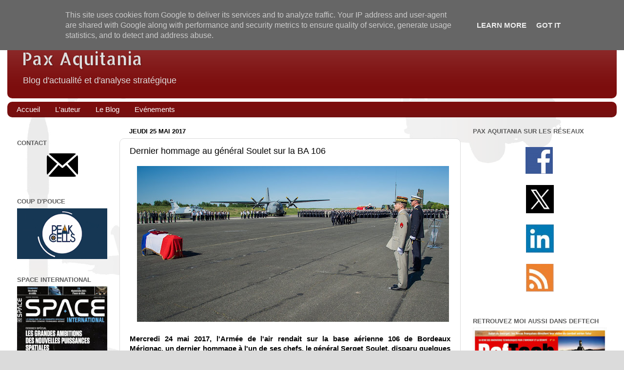

--- FILE ---
content_type: text/html; charset=UTF-8
request_url: http://www.paxaquitania.fr/2017/05/dernier-hommage-au-general-soulet-sur.html
body_size: 17938
content:
<!DOCTYPE html>
<html class='v2' dir='ltr' xmlns='http://www.w3.org/1999/xhtml' xmlns:b='http://www.google.com/2005/gml/b' xmlns:data='http://www.google.com/2005/gml/data' xmlns:expr='http://www.google.com/2005/gml/expr'>
<head>
<link href='https://www.blogger.com/static/v1/widgets/335934321-css_bundle_v2.css' rel='stylesheet' type='text/css'/>
<script type='text/javascript'>var thumbnail_mode = "no-float" ;
summary_noimg = 300;        /* Longueur des des résumés,article sans image */
summary_img = 250;           /* Longueur des des résumés, article avec image */
img_thumb_height = 128;       /* Hauteur de l&#8217;image dans le résumé */
img_thumb_width = 128;       /* Largeur de l&#8217;image en pixel */
</script>
<script src='http://blogspot.leblogger.com/js/LireLaSuite0.js' type='text/javascript'></script>
<meta content='width=1100' name='viewport'/>
<meta content='text/html; charset=UTF-8' http-equiv='Content-Type'/>
<meta content='blogger' name='generator'/>
<link href='http://www.paxaquitania.fr/favicon.ico' rel='icon' type='image/x-icon'/>
<link href='http://www.paxaquitania.fr/2017/05/dernier-hommage-au-general-soulet-sur.html' rel='canonical'/>
<link rel="alternate" type="application/atom+xml" title="Pax Aquitania - Atom" href="http://www.paxaquitania.fr/feeds/posts/default" />
<link rel="alternate" type="application/rss+xml" title="Pax Aquitania - RSS" href="http://www.paxaquitania.fr/feeds/posts/default?alt=rss" />
<link rel="service.post" type="application/atom+xml" title="Pax Aquitania - Atom" href="https://www.blogger.com/feeds/9035015724553421357/posts/default" />

<link rel="alternate" type="application/atom+xml" title="Pax Aquitania - Atom" href="http://www.paxaquitania.fr/feeds/2024522363786947509/comments/default" />
<!--Can't find substitution for tag [blog.ieCssRetrofitLinks]-->
<link href='https://blogger.googleusercontent.com/img/b/R29vZ2xl/AVvXsEjyp6RxwDYZr8zjU-j8KkfcEn882qcs9Pm4kUm-B-MT0gX9mWJRLp6zteRUkH1JC6cBdKMlzo2PioBOGiXTUGBhX6cIHGAfhf-pzbRB1qDjE79rwA9YWkyjKUUAHt0v5kgtb35PN4VD/s640/hommage-au-gca-soulet-4.jpg' rel='image_src'/>
<meta content='http://www.paxaquitania.fr/2017/05/dernier-hommage-au-general-soulet-sur.html' property='og:url'/>
<meta content='Dernier hommage au général Soulet sur la BA 106' property='og:title'/>
<meta content='     Mercredi 24 mai 2017, l&#39;Armée de l&#39;air rendait sur  la base aérienne 106 de Bordeaux Mérignac,  un dernier hommage à l&#39;un de ses chefs,...' property='og:description'/>
<meta content='https://blogger.googleusercontent.com/img/b/R29vZ2xl/AVvXsEjyp6RxwDYZr8zjU-j8KkfcEn882qcs9Pm4kUm-B-MT0gX9mWJRLp6zteRUkH1JC6cBdKMlzo2PioBOGiXTUGBhX6cIHGAfhf-pzbRB1qDjE79rwA9YWkyjKUUAHt0v5kgtb35PN4VD/w1200-h630-p-k-no-nu/hommage-au-gca-soulet-4.jpg' property='og:image'/>
<title>Pax Aquitania: Dernier hommage au général Soulet sur la BA 106</title>
<style type='text/css'>@font-face{font-family:'Allerta Stencil';font-style:normal;font-weight:400;font-display:swap;src:url(//fonts.gstatic.com/s/allertastencil/v24/HTx0L209KT-LmIE9N7OR6eiycOe1_Db29XP-vA.woff2)format('woff2');unicode-range:U+0000-00FF,U+0131,U+0152-0153,U+02BB-02BC,U+02C6,U+02DA,U+02DC,U+0304,U+0308,U+0329,U+2000-206F,U+20AC,U+2122,U+2191,U+2193,U+2212,U+2215,U+FEFF,U+FFFD;}</style>
<style id='page-skin-1' type='text/css'><!--
/*-----------------------------------------------
Blogger Template Style
Name:     Picture Window
Designer: Blogger
URL:      www.blogger.com
----------------------------------------------- */
/* Content
----------------------------------------------- */
body {
font: normal normal 15px Arial, Tahoma, Helvetica, FreeSans, sans-serif;
color: #000000;
background: #dbdbdb url(http://1.bp.blogspot.com/-iyLuWTHUPkw/WLNNFO8HFEI/AAAAAAAAGzg/icR0XgXymKg_XxBUoubsff7fXd5GjxWXQCK4B/s0/Fond_Blog_PaxAquitania_001.jpg) repeat fixed top left;
}
html body .region-inner {
min-width: 0;
max-width: 100%;
width: auto;
}
.content-outer {
font-size: 90%;
}
a:link {
text-decoration:none;
color: #7c0d0d;
}
a:visited {
text-decoration:none;
color: #000000;
}
a:hover {
text-decoration:underline;
color: #bc290f;
}
.content-outer {
background: transparent url(//www.blogblog.com/1kt/transparent/white80.png) repeat scroll top left;
-moz-border-radius: 15px;
-webkit-border-radius: 15px;
-goog-ms-border-radius: 15px;
border-radius: 15px;
-moz-box-shadow: 0 0 3px rgba(0, 0, 0, .15);
-webkit-box-shadow: 0 0 3px rgba(0, 0, 0, .15);
-goog-ms-box-shadow: 0 0 3px rgba(0, 0, 0, .15);
box-shadow: 0 0 3px rgba(0, 0, 0, .15);
margin: 30px auto;
}
.content-inner {
padding: 15px;
}
/* Header
----------------------------------------------- */
.header-outer {
background: #7c0d0d url(//www.blogblog.com/1kt/transparent/header_gradient_shade.png) repeat-x scroll top left;
_background-image: none;
color: #dedede;
-moz-border-radius: 10px;
-webkit-border-radius: 10px;
-goog-ms-border-radius: 10px;
border-radius: 10px;
}
.Header img, .Header #header-inner {
-moz-border-radius: 10px;
-webkit-border-radius: 10px;
-goog-ms-border-radius: 10px;
border-radius: 10px;
}
.header-inner .Header .titlewrapper,
.header-inner .Header .descriptionwrapper {
padding-left: 30px;
padding-right: 30px;
}
.Header h1 {
font: normal normal 36px Allerta Stencil;
text-shadow: 1px 1px 3px rgba(0, 0, 0, 0.3);
}
.Header h1 a {
color: #dedede;
}
.Header .description {
font-size: 130%;
}
/* Tabs
----------------------------------------------- */
.tabs-inner {
margin: .5em 0 0;
padding: 0;
}
.tabs-inner .section {
margin: 0;
}
.tabs-inner .widget ul {
padding: 0;
background: #7c0d0d url(//www.blogblog.com/1kt/transparent/tabs_gradient_shade.png) repeat scroll bottom;
-moz-border-radius: 10px;
-webkit-border-radius: 10px;
-goog-ms-border-radius: 10px;
border-radius: 10px;
}
.tabs-inner .widget li {
border: none;
}
.tabs-inner .widget li a {
display: inline-block;
padding: .5em 1em;
margin-right: 0;
color: #ffffff;
font: normal normal 15px Arial, Tahoma, Helvetica, FreeSans, sans-serif;
-moz-border-radius: 0 0 0 0;
-webkit-border-top-left-radius: 0;
-webkit-border-top-right-radius: 0;
-goog-ms-border-radius: 0 0 0 0;
border-radius: 0 0 0 0;
background: transparent none no-repeat scroll top left;
border-right: 1px solid #7c0d0d;
}
.tabs-inner .widget li:first-child a {
padding-left: 1.25em;
-moz-border-radius-topleft: 10px;
-moz-border-radius-bottomleft: 10px;
-webkit-border-top-left-radius: 10px;
-webkit-border-bottom-left-radius: 10px;
-goog-ms-border-top-left-radius: 10px;
-goog-ms-border-bottom-left-radius: 10px;
border-top-left-radius: 10px;
border-bottom-left-radius: 10px;
}
.tabs-inner .widget li.selected a,
.tabs-inner .widget li a:hover {
position: relative;
z-index: 1;
background: #7c0d0d url(//www.blogblog.com/1kt/transparent/tabs_gradient_shade.png) repeat scroll bottom;
color: #ffffff;
-moz-box-shadow: 0 0 0 rgba(0, 0, 0, .15);
-webkit-box-shadow: 0 0 0 rgba(0, 0, 0, .15);
-goog-ms-box-shadow: 0 0 0 rgba(0, 0, 0, .15);
box-shadow: 0 0 0 rgba(0, 0, 0, .15);
}
/* Headings
----------------------------------------------- */
h2 {
font: bold normal 13px Arial, Tahoma, Helvetica, FreeSans, sans-serif;
text-transform: uppercase;
color: #5c5c5c;
margin: .5em 0;
}
/* Main
----------------------------------------------- */
.main-outer {
background: transparent none repeat scroll top center;
-moz-border-radius: 0 0 0 0;
-webkit-border-top-left-radius: 0;
-webkit-border-top-right-radius: 0;
-webkit-border-bottom-left-radius: 0;
-webkit-border-bottom-right-radius: 0;
-goog-ms-border-radius: 0 0 0 0;
border-radius: 0 0 0 0;
-moz-box-shadow: 0 0 0 rgba(0, 0, 0, .15);
-webkit-box-shadow: 0 0 0 rgba(0, 0, 0, .15);
-goog-ms-box-shadow: 0 0 0 rgba(0, 0, 0, .15);
box-shadow: 0 0 0 rgba(0, 0, 0, .15);
}
.main-inner {
padding: 15px 5px 20px;
}
.main-inner .column-center-inner {
padding: 0 0;
}
.main-inner .column-left-inner {
padding-left: 0;
}
.main-inner .column-right-inner {
padding-right: 0;
}
/* Posts
----------------------------------------------- */
h3.post-title {
margin: 0;
font: normal normal 18px Arial, Tahoma, Helvetica, FreeSans, sans-serif;
}
.comments h4 {
margin: 1em 0 0;
font: normal normal 18px Arial, Tahoma, Helvetica, FreeSans, sans-serif;
}
.date-header span {
color: #000000;
}
.post-outer {
background-color: #ffffff;
border: solid 1px #dbdbdb;
-moz-border-radius: 10px;
-webkit-border-radius: 10px;
border-radius: 10px;
-goog-ms-border-radius: 10px;
padding: 15px 20px;
margin: 0 -20px 20px;
}
.post-body {
line-height: 1.4;
font-size: 110%;
position: relative;
}
.post-header {
margin: 0 0 1.5em;
color: #949494;
line-height: 1.6;
}
.post-footer {
margin: .5em 0 0;
color: #949494;
line-height: 1.6;
}
#blog-pager {
font-size: 140%
}
#comments .comment-author {
padding-top: 1.5em;
border-top: dashed 1px #ccc;
border-top: dashed 1px rgba(128, 128, 128, .5);
background-position: 0 1.5em;
}
#comments .comment-author:first-child {
padding-top: 0;
border-top: none;
}
.avatar-image-container {
margin: .2em 0 0;
}
/* Comments
----------------------------------------------- */
.comments .comments-content .icon.blog-author {
background-repeat: no-repeat;
background-image: url([data-uri]);
}
.comments .comments-content .loadmore a {
border-top: 1px solid #bc290f;
border-bottom: 1px solid #bc290f;
}
.comments .continue {
border-top: 2px solid #bc290f;
}
/* Widgets
----------------------------------------------- */
.widget ul, .widget #ArchiveList ul.flat {
padding: 0;
list-style: none;
}
.widget ul li, .widget #ArchiveList ul.flat li {
border-top: dashed 1px #ccc;
border-top: dashed 1px rgba(128, 128, 128, .5);
}
.widget ul li:first-child, .widget #ArchiveList ul.flat li:first-child {
border-top: none;
}
.widget .post-body ul {
list-style: disc;
}
.widget .post-body ul li {
border: none;
}
/* Footer
----------------------------------------------- */
.footer-outer {
color:#ececec;
background: transparent url(//www.blogblog.com/1kt/transparent/black50.png) repeat scroll top left;
-moz-border-radius: 10px 10px 10px 10px;
-webkit-border-top-left-radius: 10px;
-webkit-border-top-right-radius: 10px;
-webkit-border-bottom-left-radius: 10px;
-webkit-border-bottom-right-radius: 10px;
-goog-ms-border-radius: 10px 10px 10px 10px;
border-radius: 10px 10px 10px 10px;
-moz-box-shadow: 0 0 0 rgba(0, 0, 0, .15);
-webkit-box-shadow: 0 0 0 rgba(0, 0, 0, .15);
-goog-ms-box-shadow: 0 0 0 rgba(0, 0, 0, .15);
box-shadow: 0 0 0 rgba(0, 0, 0, .15);
}
.footer-inner {
padding: 10px 5px 20px;
}
.footer-outer a {
color: #fffad9;
}
.footer-outer a:visited {
color: #cac395;
}
.footer-outer a:hover {
color: #ffffff;
}
.footer-outer .widget h2 {
color: #b8b8b8;
}
/* Mobile
----------------------------------------------- */
html body.mobile {
height: auto;
}
html body.mobile {
min-height: 480px;
background-size: 100% auto;
}
.mobile .body-fauxcolumn-outer {
background: transparent none repeat scroll top left;
}
html .mobile .mobile-date-outer, html .mobile .blog-pager {
border-bottom: none;
background: transparent none repeat scroll top center;
margin-bottom: 10px;
}
.mobile .date-outer {
background: transparent none repeat scroll top center;
}
.mobile .header-outer, .mobile .main-outer,
.mobile .post-outer, .mobile .footer-outer {
-moz-border-radius: 0;
-webkit-border-radius: 0;
-goog-ms-border-radius: 0;
border-radius: 0;
}
.mobile .content-outer,
.mobile .main-outer,
.mobile .post-outer {
background: inherit;
border: none;
}
.mobile .content-outer {
font-size: 100%;
}
.mobile-link-button {
background-color: #7c0d0d;
}
.mobile-link-button a:link, .mobile-link-button a:visited {
color: #ffffff;
}
.mobile-index-contents {
color: #000000;
}
.mobile .tabs-inner .PageList .widget-content {
background: #7c0d0d url(//www.blogblog.com/1kt/transparent/tabs_gradient_shade.png) repeat scroll bottom;
color: #ffffff;
}
.mobile .tabs-inner .PageList .widget-content .pagelist-arrow {
border-left: 1px solid #7c0d0d;
}
.share-bar {
margin-top: 0.5em;
vertical-align: bottom;
display: inline-block;
font-size: 0px;
line-height: 0px !important;
}.share-button {
background: url(https://sites.google.com/site/bloggercodebc/home/share_buttons/share_buttons_BC_simple.png) no-repeat left !important;
background-size: auto 192px !important;
width: 32px !important;
height: 32px !important;
overflow: hidden !important;
margin-left: 0px !important;
position: relative !important;
}.share-button-link-text {
text-align: left !important;
}.sb-email { background-position: 0 -32px !important; }
a:hover.sb-email { background-position: 0 -96px !important; }
a:active.sb-email { background-position: 0 -160px !important; }
.sb-blog { background-position: -32px -32px !important; }
a:hover.sb-blog { background-position: -32px -96px !important; }
a:active.sb-blog { background-position: -32px -160px !important; }
.sb-twitter { background-position: -64px -32px !important; }
a:hover.sb-twitter { background-position: -64px -96px !important; }
a:active.sb-twitter { background-position: -64px -160px !important; }
.sb-facebook { background-position: -96px -32px !important; }
a:hover.sb-facebook { background-position: -96px -96px !important; }
a:active.sb-facebook { background-position: -96px -160px !important; }
.sb-pinterest { background-position: -192px -32px !important; }
a:hover.sb-pinterest { background-position: -192px -96px !important; }
a:active.sb-pinterest { background-position: -192px -160px !important; }
.sb-hellocoton { background-position: -224px -32px !important; }
a:hover.sb-hellocoton { background-position: -224px -96px !important; }
a:active.sb-hellocoton { background-position: -224px -160px !important; }
--></style>
<style id='template-skin-1' type='text/css'><!--
body {
min-width: 1280px;
}
.content-outer, .content-fauxcolumn-outer, .region-inner {
min-width: 1280px;
max-width: 1280px;
_width: 1280px;
}
.main-inner .columns {
padding-left: 230px;
padding-right: 320px;
}
.main-inner .fauxcolumn-center-outer {
left: 230px;
right: 320px;
/* IE6 does not respect left and right together */
_width: expression(this.parentNode.offsetWidth -
parseInt("230px") -
parseInt("320px") + 'px');
}
.main-inner .fauxcolumn-left-outer {
width: 230px;
}
.main-inner .fauxcolumn-right-outer {
width: 320px;
}
.main-inner .column-left-outer {
width: 230px;
right: 100%;
margin-left: -230px;
}
.main-inner .column-right-outer {
width: 320px;
margin-right: -320px;
}
#layout {
min-width: 0;
}
#layout .content-outer {
min-width: 0;
width: 800px;
}
#layout .region-inner {
min-width: 0;
width: auto;
}
--></style>
<script type='text/javascript'>
        (function(i,s,o,g,r,a,m){i['GoogleAnalyticsObject']=r;i[r]=i[r]||function(){
        (i[r].q=i[r].q||[]).push(arguments)},i[r].l=1*new Date();a=s.createElement(o),
        m=s.getElementsByTagName(o)[0];a.async=1;a.src=g;m.parentNode.insertBefore(a,m)
        })(window,document,'script','https://www.google-analytics.com/analytics.js','ga');
        ga('create', 'UA-107695560-1', 'auto', 'blogger');
        ga('blogger.send', 'pageview');
      </script>
<link href='https://www.blogger.com/dyn-css/authorization.css?targetBlogID=9035015724553421357&amp;zx=50925a21-92cf-47d9-9884-424dfdc713eb' media='none' onload='if(media!=&#39;all&#39;)media=&#39;all&#39;' rel='stylesheet'/><noscript><link href='https://www.blogger.com/dyn-css/authorization.css?targetBlogID=9035015724553421357&amp;zx=50925a21-92cf-47d9-9884-424dfdc713eb' rel='stylesheet'/></noscript>
<meta name='google-adsense-platform-account' content='ca-host-pub-1556223355139109'/>
<meta name='google-adsense-platform-domain' content='blogspot.com'/>

<script type="text/javascript" language="javascript">
  // Supply ads personalization default for EEA readers
  // See https://www.blogger.com/go/adspersonalization
  adsbygoogle = window.adsbygoogle || [];
  if (typeof adsbygoogle.requestNonPersonalizedAds === 'undefined') {
    adsbygoogle.requestNonPersonalizedAds = 1;
  }
</script>


</head>
<body class='loading variant-shade'>
<div id='fb-root'></div>
<script>(function(d, s, id) {
  var js, fjs = d.getElementsByTagName(s)[0];
  if (d.getElementById(id)) return;
  js = d.createElement(s); js.id = id;
  js.src = "//connect.facebook.net/fr_FR/all.js#xfbml=1";
  fjs.parentNode.insertBefore(js, fjs);
}(document, 'script', 'facebook-jssdk'));</script>
<div class='navbar section' id='navbar'><div class='widget Navbar' data-version='1' id='Navbar1'><script type="text/javascript">
    function setAttributeOnload(object, attribute, val) {
      if(window.addEventListener) {
        window.addEventListener('load',
          function(){ object[attribute] = val; }, false);
      } else {
        window.attachEvent('onload', function(){ object[attribute] = val; });
      }
    }
  </script>
<div id="navbar-iframe-container"></div>
<script type="text/javascript" src="https://apis.google.com/js/platform.js"></script>
<script type="text/javascript">
      gapi.load("gapi.iframes:gapi.iframes.style.bubble", function() {
        if (gapi.iframes && gapi.iframes.getContext) {
          gapi.iframes.getContext().openChild({
              url: 'https://www.blogger.com/navbar/9035015724553421357?po\x3d2024522363786947509\x26origin\x3dhttp://www.paxaquitania.fr',
              where: document.getElementById("navbar-iframe-container"),
              id: "navbar-iframe"
          });
        }
      });
    </script><script type="text/javascript">
(function() {
var script = document.createElement('script');
script.type = 'text/javascript';
script.src = '//pagead2.googlesyndication.com/pagead/js/google_top_exp.js';
var head = document.getElementsByTagName('head')[0];
if (head) {
head.appendChild(script);
}})();
</script>
</div></div>
<div class='body-fauxcolumns'>
<div class='fauxcolumn-outer body-fauxcolumn-outer'>
<div class='cap-top'>
<div class='cap-left'></div>
<div class='cap-right'></div>
</div>
<div class='fauxborder-left'>
<div class='fauxborder-right'></div>
<div class='fauxcolumn-inner'>
</div>
</div>
<div class='cap-bottom'>
<div class='cap-left'></div>
<div class='cap-right'></div>
</div>
</div>
</div>
<div class='content'>
<div class='content-fauxcolumns'>
<div class='fauxcolumn-outer content-fauxcolumn-outer'>
<div class='cap-top'>
<div class='cap-left'></div>
<div class='cap-right'></div>
</div>
<div class='fauxborder-left'>
<div class='fauxborder-right'></div>
<div class='fauxcolumn-inner'>
</div>
</div>
<div class='cap-bottom'>
<div class='cap-left'></div>
<div class='cap-right'></div>
</div>
</div>
</div>
<div class='content-outer'>
<div class='content-cap-top cap-top'>
<div class='cap-left'></div>
<div class='cap-right'></div>
</div>
<div class='fauxborder-left content-fauxborder-left'>
<div class='fauxborder-right content-fauxborder-right'></div>
<div class='content-inner'>
<header>
<div class='header-outer'>
<div class='header-cap-top cap-top'>
<div class='cap-left'></div>
<div class='cap-right'></div>
</div>
<div class='fauxborder-left header-fauxborder-left'>
<div class='fauxborder-right header-fauxborder-right'></div>
<div class='region-inner header-inner'>
<div class='header section' id='header'><div class='widget Header' data-version='1' id='Header1'>
<div id='header-inner'>
<div class='titlewrapper'>
<h1 class='title'>
<a href='http://www.paxaquitania.fr/'>
Pax Aquitania
</a>
</h1>
</div>
<div class='descriptionwrapper'>
<p class='description'><span>Blog d'actualité et d'analyse stratégique</span></p>
</div>
</div>
</div></div>
</div>
</div>
<div class='header-cap-bottom cap-bottom'>
<div class='cap-left'></div>
<div class='cap-right'></div>
</div>
</div>
</header>
<div class='tabs-outer'>
<div class='tabs-cap-top cap-top'>
<div class='cap-left'></div>
<div class='cap-right'></div>
</div>
<div class='fauxborder-left tabs-fauxborder-left'>
<div class='fauxborder-right tabs-fauxborder-right'></div>
<div class='region-inner tabs-inner'>
<div class='tabs section' id='crosscol'><div class='widget PageList' data-version='1' id='PageList1'>
<div class='widget-content'>
<ul>
<li>
<a href='http://www.paxaquitania.fr/'>Accueil</a>
</li>
<li>
<a href='http://www.paxaquitania.fr/p/lauteur_19.html'>L'auteur</a>
</li>
<li>
<a href='http://www.paxaquitania.fr/p/le-blog.html'>Le Blog</a>
</li>
<li>
<a href='http://www.paxaquitania.fr/p/evenements.html'>Evénements</a>
</li>
</ul>
<div class='clear'></div>
</div>
</div></div>
<div class='tabs no-items section' id='crosscol-overflow'></div>
</div>
</div>
<div class='tabs-cap-bottom cap-bottom'>
<div class='cap-left'></div>
<div class='cap-right'></div>
</div>
</div>
<div class='main-outer'>
<div class='main-cap-top cap-top'>
<div class='cap-left'></div>
<div class='cap-right'></div>
</div>
<div class='fauxborder-left main-fauxborder-left'>
<div class='fauxborder-right main-fauxborder-right'></div>
<div class='region-inner main-inner'>
<div class='columns fauxcolumns'>
<div class='fauxcolumn-outer fauxcolumn-center-outer'>
<div class='cap-top'>
<div class='cap-left'></div>
<div class='cap-right'></div>
</div>
<div class='fauxborder-left'>
<div class='fauxborder-right'></div>
<div class='fauxcolumn-inner'>
</div>
</div>
<div class='cap-bottom'>
<div class='cap-left'></div>
<div class='cap-right'></div>
</div>
</div>
<div class='fauxcolumn-outer fauxcolumn-left-outer'>
<div class='cap-top'>
<div class='cap-left'></div>
<div class='cap-right'></div>
</div>
<div class='fauxborder-left'>
<div class='fauxborder-right'></div>
<div class='fauxcolumn-inner'>
</div>
</div>
<div class='cap-bottom'>
<div class='cap-left'></div>
<div class='cap-right'></div>
</div>
</div>
<div class='fauxcolumn-outer fauxcolumn-right-outer'>
<div class='cap-top'>
<div class='cap-left'></div>
<div class='cap-right'></div>
</div>
<div class='fauxborder-left'>
<div class='fauxborder-right'></div>
<div class='fauxcolumn-inner'>
</div>
</div>
<div class='cap-bottom'>
<div class='cap-left'></div>
<div class='cap-right'></div>
</div>
</div>
<!-- corrects IE6 width calculation -->
<div class='columns-inner'>
<div class='column-center-outer'>
<div class='column-center-inner'>
<div class='main section' id='main'><div class='widget Blog' data-version='1' id='Blog1'>
<div class='blog-posts hfeed'>

          <div class="date-outer">
        
<h2 class='date-header'><span>jeudi 25 mai 2017</span></h2>

          <div class="date-posts">
        
<div class='post-outer'>
<div class='post hentry' itemprop='blogPost' itemscope='itemscope' itemtype='http://schema.org/BlogPosting'>
<meta content='https://blogger.googleusercontent.com/img/b/R29vZ2xl/AVvXsEjyp6RxwDYZr8zjU-j8KkfcEn882qcs9Pm4kUm-B-MT0gX9mWJRLp6zteRUkH1JC6cBdKMlzo2PioBOGiXTUGBhX6cIHGAfhf-pzbRB1qDjE79rwA9YWkyjKUUAHt0v5kgtb35PN4VD/s640/hommage-au-gca-soulet-4.jpg' itemprop='image_url'/>
<meta content='9035015724553421357' itemprop='blogId'/>
<meta content='2024522363786947509' itemprop='postId'/>
<a name='2024522363786947509'></a>
<h3 class='post-title entry-title' itemprop='name'>
Dernier hommage au général Soulet sur la BA 106
</h3>
<div class='post-header'>
<div class='post-header-line-1'></div>
</div>
<div class='post-body entry-content' id='post-body-2024522363786947509' itemprop='description articleBody'>
<div class="separator" style="clear: both; text-align: center;">
<a href="https://blogger.googleusercontent.com/img/b/R29vZ2xl/AVvXsEjyp6RxwDYZr8zjU-j8KkfcEn882qcs9Pm4kUm-B-MT0gX9mWJRLp6zteRUkH1JC6cBdKMlzo2PioBOGiXTUGBhX6cIHGAfhf-pzbRB1qDjE79rwA9YWkyjKUUAHt0v5kgtb35PN4VD/s1600/hommage-au-gca-soulet-4.jpg" imageanchor="1" style="margin-left: 1em; margin-right: 1em;"><img border="0" data-original-height="800" data-original-width="1600" height="320" src="https://blogger.googleusercontent.com/img/b/R29vZ2xl/AVvXsEjyp6RxwDYZr8zjU-j8KkfcEn882qcs9Pm4kUm-B-MT0gX9mWJRLp6zteRUkH1JC6cBdKMlzo2PioBOGiXTUGBhX6cIHGAfhf-pzbRB1qDjE79rwA9YWkyjKUUAHt0v5kgtb35PN4VD/s640/hommage-au-gca-soulet-4.jpg" width="640" /></a></div>
<div style="text-align: justify;">
<br /></div>
<div style="text-align: justify;">
<b>Mercredi 24 mai 2017, l'Armée de l'air rendait sur&nbsp;</b><b>la base aérienne 106 de Bordeaux Mérignac,&nbsp;</b><b>un dernier hommage à l'un de ses chefs, le général Serget Soulet, disparu quelques jours plus tôt.</b></div>
<div style="text-align: justify;">
<br />
<i>Sources et crédits photos: Armée de l'air</i><br />
<br /></div>
<div style="text-align: justify;">
Vous le savez déjà peut-être, le général de corps aérien Serge Soulet, Commandant des forces aériennes, et de la Zone de défense et de sécurité Sud Ouest, <a href="http://www.paxaquitania.fr/2017/05/deces-du-general-serge-soulet.html" target="_blank"><span style="color: #990000;"><b>est décédé dimanche 21 mai à 55 ans, des suites d'une longue maladie.</b></span></a><br />
<br />
Un grand nombre de personnalités officielles étaient présentes ce 24 mai, dont le général Pierre de Villiers, chef d&#8217;état-major des armées, qui présidait la cérémonie militaire. Avant cela, une messe avait été célébrée à la mémoire du général Soulet, présidée par le Père Pascal Frey, aumônier en chef adjoint du culte catholique auprès du CEMAA. Il était assisté de Pascal Champion, aumônier de la zone de Défense et de sécurité Sud-Ouest.<br />
<div style="text-align: justify;">
</div>
<div style="text-align: justify;">
</div>
<br />
De la cérémonie militaire, on retiendra notamment les mots très émouvants du général André Lanata, chef d&#8217;état-major de l&#8217;armée de l&#8217;air (CEMAA), et surtout ami de Serge Soulet:<br />
<i><br /></i>
<blockquote class="tr_bq">
<i>&#171; Aujourd&#8217;hui, le monde des Armées est en deuil et l&#8217;Armée de l&#8217;Air orpheline. Elle vient de perdre son plus grand &#171; Moustachu &#187;, au sens propre comme au sens figuré auquel l&#8217;entendent les pilotes de chasse. &#187;&nbsp;</i></blockquote>
<blockquote class="tr_bq">
<i>(...)&nbsp;</i></blockquote>
</div>
<div style="text-align: justify;">
<blockquote class="tr_bq">
<i>&#171; Serge, tu as porté le ciel sur tes épaules, le ciel où réside la destinée des aviateurs, le ciel vers lequel tu viens de partir pour ton dernier vol après avoir livré un ultime combat. Tu y as sans doute déjà trouvé ta place pour l&#8217;éternité, au panthéon de ceux qui défient la pesanteur et la maladie. Désormais sans toi, toujours unis, nous faisons face, à ton image, pour le succès des armes de la France. &#187;</i></blockquote>
<blockquote class="tr_bq">
<i> (...)</i></blockquote>
<blockquote class="tr_bq">
<i>&#171; Tu incarnes l&#8217;intelligence de cœur, a-t-il décrit.(&#8230;) Celle qu&#8217;évoque magnifiquement Antoine de Saint-Exupéry dans Vol de nuit : Aimez ceux que vous commandez mais sans le leur dire. Serge, les hommes et les femmes placés sous ton commandement n&#8217;ont pas eu besoin que tu le leur dises pour comprendre que tu les aimais. &#187;</i>&nbsp;</blockquote>
<blockquote class="tr_bq">
(...)&nbsp;</blockquote>
<blockquote class="tr_bq">
<i>&#171; Tu laisses le souvenir d&#8217;un homme à l&#8217;intégrité sans tache, d&#8217;un soldat valeureux, d&#8217;un combattant infatigable, d&#8217;un chef charismatique qui inspirera des générations d&#8217;aviateurs, et d&#8217;un ami loyal et généreux &#187;.</i></blockquote>
</div>
<div style="text-align: justify;">
<br /></div>
<div class="separator" style="clear: both; text-align: center;">
<a href="https://blogger.googleusercontent.com/img/b/R29vZ2xl/AVvXsEgvN0ZIQxp0-l7gVeLJy9_GczTNDv0R33A3iPsJaN61v1MlNsG_KJZHyTBYZ0Dz3tDwVrnaBKxTFTHlEzejoRpnNo4rnmSjy57U5uN6F4q5B1qOZzEP1g5SFVePcyD6KRvpKKT9pkmg/s1600/hommage-au-gca-soulet-2.jpg" imageanchor="1" style="margin-left: 1em; margin-right: 1em;"><img border="0" data-original-height="1065" data-original-width="1600" height="426" src="https://blogger.googleusercontent.com/img/b/R29vZ2xl/AVvXsEgvN0ZIQxp0-l7gVeLJy9_GczTNDv0R33A3iPsJaN61v1MlNsG_KJZHyTBYZ0Dz3tDwVrnaBKxTFTHlEzejoRpnNo4rnmSjy57U5uN6F4q5B1qOZzEP1g5SFVePcyD6KRvpKKT9pkmg/s640/hommage-au-gca-soulet-2.jpg" width="640" /></a></div>
<br />
<div class="separator" style="clear: both; text-align: center;">
<a href="https://blogger.googleusercontent.com/img/b/R29vZ2xl/AVvXsEiKZk6NkCjgbNtl-xPE85vj3R2lYo2GJK5F7uGvk70zITwg2cWD06xfh0zic9EJ4hH8D8n_2U3IRJd-SroUkTIfyiMqLP7TF1XMQGPAKbGp1ScM9yuUp3BPyyBJZOM2KqIceIJX-Qks/s1600/hommage-au-gca-soulet-3.jpg" imageanchor="1" style="margin-left: 1em; margin-right: 1em;"><img border="0" data-original-height="1065" data-original-width="1600" height="426" src="https://blogger.googleusercontent.com/img/b/R29vZ2xl/AVvXsEiKZk6NkCjgbNtl-xPE85vj3R2lYo2GJK5F7uGvk70zITwg2cWD06xfh0zic9EJ4hH8D8n_2U3IRJd-SroUkTIfyiMqLP7TF1XMQGPAKbGp1ScM9yuUp3BPyyBJZOM2KqIceIJX-Qks/s640/hommage-au-gca-soulet-3.jpg" width="640" /></a></div>
<div class="separator" style="clear: both; text-align: center;">
<br /></div>
<div class="separator" style="clear: both; text-align: center;">
<a href="https://blogger.googleusercontent.com/img/b/R29vZ2xl/AVvXsEgCp8gGCba5buy_LUsVMAstY2-_3tTL_IhFoTb96DJ4ROWZOojQzekX1IddDvRGD0r9vI75zhqS0NFBYkuuYjLM40yIAH1E99srzwxFVWGThVLa1_AGuborivWwjWAHdU3AzP-QFoZs/s1600/hommage-au-gca-soulet-1.jpg" imageanchor="1" style="margin-left: 1em; margin-right: 1em;"><img border="0" data-original-height="1065" data-original-width="1600" height="426" src="https://blogger.googleusercontent.com/img/b/R29vZ2xl/AVvXsEgCp8gGCba5buy_LUsVMAstY2-_3tTL_IhFoTb96DJ4ROWZOojQzekX1IddDvRGD0r9vI75zhqS0NFBYkuuYjLM40yIAH1E99srzwxFVWGThVLa1_AGuborivWwjWAHdU3AzP-QFoZs/s640/hommage-au-gca-soulet-1.jpg" width="640" /></a></div>
<br />
<div style="text-align: justify;">
<br /></div>
<div style='clear: both;'></div>
</div>
<div class='post-footer'>
<div class='post-footer-line post-footer-line-1'><span class='post-author vcard'>
Publié par
<span class='fn' itemprop='author' itemscope='itemscope' itemtype='http://schema.org/Person'>
<meta content='https://www.blogger.com/profile/04316275186026795050' itemprop='url'/>
<a class='g-profile' href='https://www.blogger.com/profile/04316275186026795050' rel='author' title='author profile'>
<span itemprop='name'>Thomas SCHUMACHER</span>
</a>
</span>
</span>
<span class='post-timestamp'>
à
<meta content='http://www.paxaquitania.fr/2017/05/dernier-hommage-au-general-soulet-sur.html' itemprop='url'/>
<a class='timestamp-link' href='http://www.paxaquitania.fr/2017/05/dernier-hommage-au-general-soulet-sur.html' rel='bookmark' title='permanent link'><abbr class='published' itemprop='datePublished' title='2017-05-25T13:59:00+02:00'>13:59</abbr></a>
</span>
<span class='post-comment-link'>
</span>
<span class='post-icons'>
<span class='item-control blog-admin pid-379427548'>
<a href='https://www.blogger.com/post-edit.g?blogID=9035015724553421357&postID=2024522363786947509&from=pencil' title='Modifier l&#39;article'>
<img alt='' class='icon-action' height='18' src='https://resources.blogblog.com/img/icon18_edit_allbkg.gif' width='18'/>
</a>
</span>
</span>
<div class='post-share-buttons goog-inline-block'>
<a class='goog-inline-block share-button sb-email' href='https://www.blogger.com/share-post.g?blogID=9035015724553421357&postID=2024522363786947509&target=email' target='_blank' title='Envoyer par e-mail'><span class='share-button-link-text'>Envoyer par e-mail</span></a><a class='goog-inline-block share-button sb-blog' href='https://www.blogger.com/share-post.g?blogID=9035015724553421357&postID=2024522363786947509&target=blog' onclick='window.open(this.href, "_blank", "height=270,width=475"); return false;' target='_blank' title='BlogThis!'><span class='share-button-link-text'>BlogThis!</span></a><a class='goog-inline-block share-button sb-twitter' href='https://www.blogger.com/share-post.g?blogID=9035015724553421357&postID=2024522363786947509&target=twitter' target='_blank' title='Partager sur X'><span class='share-button-link-text'>Partager sur X</span></a><a class='goog-inline-block share-button sb-facebook' href='https://www.blogger.com/share-post.g?blogID=9035015724553421357&postID=2024522363786947509&target=facebook' onclick='window.open(this.href, "_blank", "height=430,width=640"); return false;' target='_blank' title='Partager sur Facebook'><span class='share-button-link-text'>Partager sur Facebook</span></a><a class='goog-inline-block share-button sb-pinterest' href='https://www.blogger.com/share-post.g?blogID=9035015724553421357&postID=2024522363786947509&target=pinterest' target='_blank' title='Partager sur Pinterest'><span class='share-button-link-text'>Partager sur Pinterest</span></a>
</div>
</div>
<div class='post-footer-line post-footer-line-2'><span class='post-labels'>
Libellés :
<a href='http://www.paxaquitania.fr/search/label/Arm%C3%A9e%20de%20l%27air' rel='tag'>Armée de l&#39;air</a>,
<a href='http://www.paxaquitania.fr/search/label/Bordeaux' rel='tag'>Bordeaux</a>,
<a href='http://www.paxaquitania.fr/search/label/CFA' rel='tag'>CFA</a>,
<a href='http://www.paxaquitania.fr/search/label/D%C3%A9fense' rel='tag'>Défense</a>,
<a href='http://www.paxaquitania.fr/search/label/M%C3%A9rignac' rel='tag'>Mérignac</a>
</span>
</div>
<div class='post-footer-line post-footer-line-3'><span class='post-location'>
</span>
</div>
</div>
</div>
<div class='comments' id='comments'>
<a name='comments'></a>
<h4>Aucun commentaire:</h4>
<div id='Blog1_comments-block-wrapper'>
<dl class='avatar-comment-indent' id='comments-block'>
</dl>
</div>
<p class='comment-footer'>
<div class='comment-form'>
<a name='comment-form'></a>
<h4 id='comment-post-message'>Enregistrer un commentaire</h4>
<p>
</p>
<a href='https://www.blogger.com/comment/frame/9035015724553421357?po=2024522363786947509&hl=fr&saa=85391&origin=http://www.paxaquitania.fr' id='comment-editor-src'></a>
<iframe allowtransparency='true' class='blogger-iframe-colorize blogger-comment-from-post' frameborder='0' height='410px' id='comment-editor' name='comment-editor' src='' width='100%'></iframe>
<script src='https://www.blogger.com/static/v1/jsbin/2830521187-comment_from_post_iframe.js' type='text/javascript'></script>
<script type='text/javascript'>
      BLOG_CMT_createIframe('https://www.blogger.com/rpc_relay.html');
    </script>
</div>
</p>
</div>
</div>

        </div></div>
      
</div>
<div class='blog-pager' id='blog-pager'>
<span id='blog-pager-newer-link'>
<a class='blog-pager-newer-link' href='http://www.paxaquitania.fr/2017/05/conference-regards-operationnels-sur.html' id='Blog1_blog-pager-newer-link' title='Article plus récent'>Article plus récent</a>
</span>
<span id='blog-pager-older-link'>
<a class='blog-pager-older-link' href='http://www.paxaquitania.fr/2017/05/le-premier-alsr-est-arrive-merignac.html' id='Blog1_blog-pager-older-link' title='Article plus ancien'>Article plus ancien</a>
</span>
<a class='home-link' href='http://www.paxaquitania.fr/'>Accueil</a>
</div>
<div class='clear'></div>
<div class='post-feeds'>
<div class='feed-links'>
Inscription à :
<a class='feed-link' href='http://www.paxaquitania.fr/feeds/2024522363786947509/comments/default' target='_blank' type='application/atom+xml'>Publier les commentaires (Atom)</a>
</div>
</div>
</div></div>
</div>
</div>
<div class='column-left-outer'>
<div class='column-left-inner'>
<aside>
<div class='sidebar section' id='sidebar-left-1'><div class='widget HTML' data-version='1' id='HTML4'>
<div class='widget-content'>
<!-- Go to www.addthis.com/dashboard to customize your tools -->
<script type="text/javascript" src="//s7.addthis.com/js/300/addthis_widget.js#pubid=ra-543fe837725cf425" async></script>
</div>
<div class='clear'></div>
</div><div class='widget HTML' data-version='1' id='HTML5'>
<h2 class='title'>Contact</h2>
<div class='widget-content'>
<div class="separator" style="clear: both; text-align: center;">
<a href="mailto:schumacher.thomas@hotmail.fr" target="_blank"><img border="0" src="https://blogger.googleusercontent.com/img/b/R29vZ2xl/AVvXsEj4TJ3-nCJ43gRWWTo-DPDHN2hcl7UaOq5gOCGbM2FJWIm__PwEwFoBGtMN6icma7g0ymjpJg3LedehA8nmypnArVbaFr0wncufoILSFj4ml7lMozb65I-oGzb0PNRYFfJegB3b-Ua3YmBY/s1600/mail59.png" /></a></div>
</div>
<div class='clear'></div>
</div><div class='widget Image' data-version='1' id='Image6'>
<h2>Coup d'Pouce</h2>
<div class='widget-content'>
<a href='https://www.peakcells.fr/'>
<img alt='Coup d&#39;Pouce' height='125' id='Image6_img' src='https://blogger.googleusercontent.com/img/b/R29vZ2xl/AVvXsEhdlUn5b-LrDLF1j4YjVyiECQSPISz8afD7wnVb2FbLCZK6ocjfZelOFSHyX100ARFD3Cufzd6yr5Kid_zn6qXWog0RDDZ6s0bqZFshJk_-8o64Q_4T7gwB8nbLuTGw6nZJ7dfObcn1/s222/PeakCells_MotionDesign001_Avril2021.gif' width='222'/>
</a>
<br/>
</div>
<div class='clear'></div>
</div><div class='widget Image' data-version='1' id='Image1'>
<h2>Space International</h2>
<div class='widget-content'>
<img alt='Space International' height='301' id='Image1_img' src='https://blogger.googleusercontent.com/img/a/AVvXsEhCtohe2DKCuFU6q8a4TjaMouWM3dvoIuKfBx9le8pdDLVjYZc45_CLGOi1BzmVqeFmjew_dkC0mR0EuUnZ9TPxw0I3wsL2PoaQhXNihIHDfJxHcUvrMVXL9KWKumqF_idugjJAA-VgeV3PqxRrI71kpcpIojTAJC7M4tOm6hq6USF8sZuHuNVU_N4O=s301' width='222'/>
<br/>
</div>
<div class='clear'></div>
</div></div>
</aside>
</div>
</div>
<div class='column-right-outer'>
<div class='column-right-inner'>
<aside>
<div class='sidebar section' id='sidebar-right-1'><div class='widget HTML' data-version='1' id='HTML3'>
<h2 class='title'>Pax Aquitania sur les réseaux</h2>
<div class='widget-content'>
<div class="separator" style="clear: both; text-align: center;">
<br /></div>
<div class="separator" style="clear: both; text-align: center;">
&nbsp;&nbsp;<a href="https://www.facebook.com/PaxAquitania?ref=hl" target="_blank"><img border="0" src="https://blogger.googleusercontent.com/img/b/R29vZ2xl/AVvXsEh9oaMT81yLIsfo-lSivgZ80gcL7SLpea99hUJ945zRxnkwMCYGrLDXU9Bc__FShNiTdeqPXNnG4OGMjkV94JK5b5IpqNl2TF0eXpbvKFEUbWbJ3GqhjqVaBVMgK1Q-hFCsgJPRpTkL5Cro/s1600/Ico+Fb.png" /></a>&nbsp; &nbsp;</div><div style="text-align: center;"><div class="separator" style="clear: both; text-align: center;"><br /></div><div class="separator" style="clear: both; text-align: center;"><div class="separator" style="clear: both; margin-left: 1em; margin-right: 1em; text-align: center;"><span style="margin-left: 1em; margin-right: 1em;"><a href="https://twitter.com/PaxAquitania" style="margin-left: 1em; margin-right: 1em;" target="_blank"><img border="0" data-original-height="284" data-original-width="282" height="58" src="https://blogger.googleusercontent.com/img/b/R29vZ2xl/AVvXsEjZyk2FgNgL4vE0fFz9T4iM5bREVPAnz07cBPJ4cTztwPlaGMIdFa3Y-gkwLjojLAgg-Lg2gDdlayoGYdY0Rq0tX0rlfl88CRep7nrQb2YmYMf-MLd0LhKYTNzXvVxJ9TWZvauUuUiU96GOdn4AJ1Gz3Wg9cIGV2ec0iL9Sdk6-TY68bVFpF2SNP4BU/w57-h58/x.jpg" width="57" /></a></span></div><div class="separator" style="clear: both; margin-left: 1em; margin-right: 1em; text-align: center;"><br /></div></div>
<div class="separator" style="clear: both; text-align: center;">
<a href="https://www.linkedin.com/in/thomas-schumacher-4a820720?trk=nav_responsive_tab_profile" target="_blank"><img border="0" src="https://blogger.googleusercontent.com/img/b/R29vZ2xl/AVvXsEjdoRWhVeSjyN7ahPHh9h3-LIZSP7CdzhlyYsxhO4qMN-9WwPGrXPiCWjY01DKio_WV3CJeP2DliTq5vkOR1fVaHcuzdm2RHt-3HP4nb4GL3KfQMye0Wiqk289X2FePl93W5XQwPwhD1tV0/s1600/Ico+Lk.png" /></a></div>
<div class="separator" style="clear: both; text-align: center;">
<br /></div>
<div class="separator" style="clear: both; text-align: center;">
<a href="http://paxaquitania.blogspot.fr/feeds/posts/default" target="_blank"><img border="0" src="https://blogger.googleusercontent.com/img/b/R29vZ2xl/AVvXsEh8JUi2c7WzWX1XR_uzAg3kf04CD824SEd-Kg9f0rhCq2HbFQvI3gbGQJT099IVBZq0TECBJd_lQagqgPVNk0Y1WyqFJVvdeAUhMFUn53eNh1DxrjvBiGH3Lm4xs6TNLcRVYqe64nONYfUr/s1600/Ico+Rss.png" /></a></div>
<br /></div>
</div>
<div class='clear'></div>
</div><div class='widget Image' data-version='1' id='Image4'>
<h2>Retrouvez moi aussi dans DefTech</h2>
<div class='widget-content'>
<img alt='Retrouvez moi aussi dans DefTech' height='413' id='Image4_img' src='https://blogger.googleusercontent.com/img/a/AVvXsEihLzxydKs2ROvq31TWpBudAuAWAAtqX5TOBq8HFHqVRl4NQstK886fbxZPzPLVfR1QMs0FeNSbHTs6JX8S4JX0cexR6ehMmVc4_nxURkRxlQvhwq-3A10EvTySVMncat8N4NQPxs1PxDZxKBk7AJjbpns49T9Zl2zU3-wVyoKSC24i3HOKjzQyd64I=s413' width='312'/>
<br/>
</div>
<div class='clear'></div>
</div><div class='widget Label' data-version='1' id='Label1'>
<h2>Libellés</h2>
<div class='widget-content cloud-label-widget-content'>
<span class='label-size label-size-3'>
<a dir='ltr' href='http://www.paxaquitania.fr/search/label/13e%20RDP'>13e RDP</a>
<span class='label-count' dir='ltr'>(22)</span>
</span>
<span class='label-size label-size-3'>
<a dir='ltr' href='http://www.paxaquitania.fr/search/label/1er%20RPIMA'>1er RPIMA</a>
<span class='label-count' dir='ltr'>(13)</span>
</span>
<span class='label-size label-size-3'>
<a dir='ltr' href='http://www.paxaquitania.fr/search/label/4e%20RHFS'>4e RHFS</a>
<span class='label-count' dir='ltr'>(32)</span>
</span>
<span class='label-size label-size-3'>
<a dir='ltr' href='http://www.paxaquitania.fr/search/label/5e%20RHC'>5e RHC</a>
<span class='label-count' dir='ltr'>(16)</span>
</span>
<span class='label-size label-size-3'>
<a dir='ltr' href='http://www.paxaquitania.fr/search/label/A400M'>A400M</a>
<span class='label-count' dir='ltr'>(14)</span>
</span>
<span class='label-size label-size-2'>
<a dir='ltr' href='http://www.paxaquitania.fr/search/label/ADAV'>ADAV</a>
<span class='label-count' dir='ltr'>(3)</span>
</span>
<span class='label-size label-size-2'>
<a dir='ltr' href='http://www.paxaquitania.fr/search/label/ADS%20Show'>ADS Show</a>
<span class='label-count' dir='ltr'>(9)</span>
</span>
<span class='label-size label-size-3'>
<a dir='ltr' href='http://www.paxaquitania.fr/search/label/Aerocampus'>Aerocampus</a>
<span class='label-count' dir='ltr'>(16)</span>
</span>
<span class='label-size label-size-5'>
<a dir='ltr' href='http://www.paxaquitania.fr/search/label/a%C3%A9ronautique'>aéronautique</a>
<span class='label-count' dir='ltr'>(398)</span>
</span>
<span class='label-size label-size-3'>
<a dir='ltr' href='http://www.paxaquitania.fr/search/label/Aerospace%20Valley'>Aerospace Valley</a>
<span class='label-count' dir='ltr'>(22)</span>
</span>
<span class='label-size label-size-1'>
<a dir='ltr' href='http://www.paxaquitania.fr/search/label/AIA'>AIA</a>
<span class='label-count' dir='ltr'>(1)</span>
</span>
<span class='label-size label-size-4'>
<a dir='ltr' href='http://www.paxaquitania.fr/search/label/Airbus'>Airbus</a>
<span class='label-count' dir='ltr'>(82)</span>
</span>
<span class='label-size label-size-3'>
<a dir='ltr' href='http://www.paxaquitania.fr/search/label/ALAT'>ALAT</a>
<span class='label-count' dir='ltr'>(26)</span>
</span>
<span class='label-size label-size-3'>
<a dir='ltr' href='http://www.paxaquitania.fr/search/label/Allemagne'>Allemagne</a>
<span class='label-count' dir='ltr'>(48)</span>
</span>
<span class='label-size label-size-5'>
<a dir='ltr' href='http://www.paxaquitania.fr/search/label/Aquitaine'>Aquitaine</a>
<span class='label-count' dir='ltr'>(377)</span>
</span>
<span class='label-size label-size-3'>
<a dir='ltr' href='http://www.paxaquitania.fr/search/label/Ariane'>Ariane</a>
<span class='label-count' dir='ltr'>(49)</span>
</span>
<span class='label-size label-size-5'>
<a dir='ltr' href='http://www.paxaquitania.fr/search/label/Arm%C3%A9e%20de%20l%27air'>Armée de l&#39;air</a>
<span class='label-count' dir='ltr'>(274)</span>
</span>
<span class='label-size label-size-4'>
<a dir='ltr' href='http://www.paxaquitania.fr/search/label/Arm%C3%A9e%20de%20terre'>Armée de terre</a>
<span class='label-count' dir='ltr'>(122)</span>
</span>
<span class='label-size label-size-3'>
<a dir='ltr' href='http://www.paxaquitania.fr/search/label/Arquus'>Arquus</a>
<span class='label-count' dir='ltr'>(22)</span>
</span>
<span class='label-size label-size-1'>
<a dir='ltr' href='http://www.paxaquitania.fr/search/label/ASL'>ASL</a>
<span class='label-count' dir='ltr'>(2)</span>
</span>
<span class='label-size label-size-5'>
<a dir='ltr' href='http://www.paxaquitania.fr/search/label/Bordeaux'>Bordeaux</a>
<span class='label-count' dir='ltr'>(343)</span>
</span>
<span class='label-size label-size-3'>
<a dir='ltr' href='http://www.paxaquitania.fr/search/label/Bordeaux%20Technowest'>Bordeaux Technowest</a>
<span class='label-count' dir='ltr'>(38)</span>
</span>
<span class='label-size label-size-2'>
<a dir='ltr' href='http://www.paxaquitania.fr/search/label/Canada'>Canada</a>
<span class='label-count' dir='ltr'>(10)</span>
</span>
<span class='label-size label-size-1'>
<a dir='ltr' href='http://www.paxaquitania.fr/search/label/CAPRI'>CAPRI</a>
<span class='label-count' dir='ltr'>(1)</span>
</span>
<span class='label-size label-size-4'>
<a dir='ltr' href='http://www.paxaquitania.fr/search/label/Cazaux'>Cazaux</a>
<span class='label-count' dir='ltr'>(54)</span>
</span>
<span class='label-size label-size-3'>
<a dir='ltr' href='http://www.paxaquitania.fr/search/label/CEAM'>CEAM</a>
<span class='label-count' dir='ltr'>(14)</span>
</span>
<span class='label-size label-size-3'>
<a dir='ltr' href='http://www.paxaquitania.fr/search/label/CFA'>CFA</a>
<span class='label-count' dir='ltr'>(12)</span>
</span>
<span class='label-size label-size-3'>
<a dir='ltr' href='http://www.paxaquitania.fr/search/label/CFST'>CFST</a>
<span class='label-count' dir='ltr'>(16)</span>
</span>
<span class='label-size label-size-3'>
<a dir='ltr' href='http://www.paxaquitania.fr/search/label/Chaire%20D%26A'>Chaire D&amp;A</a>
<span class='label-count' dir='ltr'>(37)</span>
</span>
<span class='label-size label-size-3'>
<a dir='ltr' href='http://www.paxaquitania.fr/search/label/Cognac'>Cognac</a>
<span class='label-count' dir='ltr'>(29)</span>
</span>
<span class='label-size label-size-4'>
<a dir='ltr' href='http://www.paxaquitania.fr/search/label/Conf%C3%A9rence'>Conférence</a>
<span class='label-count' dir='ltr'>(158)</span>
</span>
<span class='label-size label-size-2'>
<a dir='ltr' href='http://www.paxaquitania.fr/search/label/ConflictArm'>ConflictArm</a>
<span class='label-count' dir='ltr'>(9)</span>
</span>
<span class='label-size label-size-3'>
<a dir='ltr' href='http://www.paxaquitania.fr/search/label/Coronavirus'>Coronavirus</a>
<span class='label-count' dir='ltr'>(30)</span>
</span>
<span class='label-size label-size-1'>
<a dir='ltr' href='http://www.paxaquitania.fr/search/label/Couach'>Couach</a>
<span class='label-count' dir='ltr'>(2)</span>
</span>
<span class='label-size label-size-1'>
<a dir='ltr' href='http://www.paxaquitania.fr/search/label/CPA%2030'>CPA 30</a>
<span class='label-count' dir='ltr'>(2)</span>
</span>
<span class='label-size label-size-3'>
<a dir='ltr' href='http://www.paxaquitania.fr/search/label/Cyber'>Cyber</a>
<span class='label-count' dir='ltr'>(34)</span>
</span>
<span class='label-size label-size-2'>
<a dir='ltr' href='http://www.paxaquitania.fr/search/label/Dark'>Dark</a>
<span class='label-count' dir='ltr'>(5)</span>
</span>
<span class='label-size label-size-4'>
<a dir='ltr' href='http://www.paxaquitania.fr/search/label/Dassault'>Dassault</a>
<span class='label-count' dir='ltr'>(165)</span>
</span>
<span class='label-size label-size-2'>
<a dir='ltr' href='http://www.paxaquitania.fr/search/label/DCI'>DCI</a>
<span class='label-count' dir='ltr'>(6)</span>
</span>
<span class='label-size label-size-2'>
<a dir='ltr' href='http://www.paxaquitania.fr/search/label/DCNS'>DCNS</a>
<span class='label-count' dir='ltr'>(4)</span>
</span>
<span class='label-size label-size-5'>
<a dir='ltr' href='http://www.paxaquitania.fr/search/label/D%C3%A9fense'>Défense</a>
<span class='label-count' dir='ltr'>(563)</span>
</span>
<span class='label-size label-size-1'>
<a dir='ltr' href='http://www.paxaquitania.fr/search/label/Delfox'>Delfox</a>
<span class='label-count' dir='ltr'>(2)</span>
</span>
<span class='label-size label-size-2'>
<a dir='ltr' href='http://www.paxaquitania.fr/search/label/D%C3%A9veloppement'>Développement</a>
<span class='label-count' dir='ltr'>(4)</span>
</span>
<span class='label-size label-size-4'>
<a dir='ltr' href='http://www.paxaquitania.fr/search/label/DGA'>DGA</a>
<span class='label-count' dir='ltr'>(61)</span>
</span>
<span class='label-size label-size-2'>
<a dir='ltr' href='http://www.paxaquitania.fr/search/label/DMA%C3%A9'>DMAé</a>
<span class='label-count' dir='ltr'>(9)</span>
</span>
<span class='label-size label-size-3'>
<a dir='ltr' href='http://www.paxaquitania.fr/search/label/Droit'>Droit</a>
<span class='label-count' dir='ltr'>(36)</span>
</span>
<span class='label-size label-size-4'>
<a dir='ltr' href='http://www.paxaquitania.fr/search/label/Drone'>Drone</a>
<span class='label-count' dir='ltr'>(95)</span>
</span>
<span class='label-size label-size-2'>
<a dir='ltr' href='http://www.paxaquitania.fr/search/label/DSC'>DSC</a>
<span class='label-count' dir='ltr'>(3)</span>
</span>
<span class='label-size label-size-2'>
<a dir='ltr' href='http://www.paxaquitania.fr/search/label/ESA'>ESA</a>
<span class='label-count' dir='ltr'>(5)</span>
</span>
<span class='label-size label-size-4'>
<a dir='ltr' href='http://www.paxaquitania.fr/search/label/Espace'>Espace</a>
<span class='label-count' dir='ltr'>(168)</span>
</span>
<span class='label-size label-size-2'>
<a dir='ltr' href='http://www.paxaquitania.fr/search/label/Eurenco'>Eurenco</a>
<span class='label-count' dir='ltr'>(7)</span>
</span>
<span class='label-size label-size-4'>
<a dir='ltr' href='http://www.paxaquitania.fr/search/label/Europe'>Europe</a>
<span class='label-count' dir='ltr'>(179)</span>
</span>
<span class='label-size label-size-3'>
<a dir='ltr' href='http://www.paxaquitania.fr/search/label/FCAS'>FCAS</a>
<span class='label-count' dir='ltr'>(48)</span>
</span>
<span class='label-size label-size-4'>
<a dir='ltr' href='http://www.paxaquitania.fr/search/label/Forces%20sp%C3%A9ciales'>Forces spéciales</a>
<span class='label-count' dir='ltr'>(89)</span>
</span>
<span class='label-size label-size-4'>
<a dir='ltr' href='http://www.paxaquitania.fr/search/label/G%C3%A9opolitique'>Géopolitique</a>
<span class='label-count' dir='ltr'>(153)</span>
</span>
<span class='label-size label-size-2'>
<a dir='ltr' href='http://www.paxaquitania.fr/search/label/HIL'>HIL</a>
<span class='label-count' dir='ltr'>(5)</span>
</span>
<span class='label-size label-size-3'>
<a dir='ltr' href='http://www.paxaquitania.fr/search/label/Histoire'>Histoire</a>
<span class='label-count' dir='ltr'>(43)</span>
</span>
<span class='label-size label-size-2'>
<a dir='ltr' href='http://www.paxaquitania.fr/search/label/Humanitaire'>Humanitaire</a>
<span class='label-count' dir='ltr'>(5)</span>
</span>
<span class='label-size label-size-1'>
<a dir='ltr' href='http://www.paxaquitania.fr/search/label/Hynaero'>Hynaero</a>
<span class='label-count' dir='ltr'>(2)</span>
</span>
<span class='label-size label-size-3'>
<a dir='ltr' href='http://www.paxaquitania.fr/search/label/HyPrSpace'>HyPrSpace</a>
<span class='label-count' dir='ltr'>(17)</span>
</span>
<span class='label-size label-size-3'>
<a dir='ltr' href='http://www.paxaquitania.fr/search/label/IHEDN'>IHEDN</a>
<span class='label-count' dir='ltr'>(23)</span>
</span>
<span class='label-size label-size-3'>
<a dir='ltr' href='http://www.paxaquitania.fr/search/label/Inde'>Inde</a>
<span class='label-count' dir='ltr'>(22)</span>
</span>
<span class='label-size label-size-5'>
<a dir='ltr' href='http://www.paxaquitania.fr/search/label/Industrie'>Industrie</a>
<span class='label-count' dir='ltr'>(355)</span>
</span>
<span class='label-size label-size-5'>
<a dir='ltr' href='http://www.paxaquitania.fr/search/label/Innovation'>Innovation</a>
<span class='label-count' dir='ltr'>(264)</span>
</span>
<span class='label-size label-size-2'>
<a dir='ltr' href='http://www.paxaquitania.fr/search/label/Intelligence%20%C3%A9conomique'>Intelligence économique</a>
<span class='label-count' dir='ltr'>(3)</span>
</span>
<span class='label-size label-size-1'>
<a dir='ltr' href='http://www.paxaquitania.fr/search/label/JNR'>JNR</a>
<span class='label-count' dir='ltr'>(1)</span>
</span>
<span class='label-size label-size-1'>
<a dir='ltr' href='http://www.paxaquitania.fr/search/label/Laser%20Megajoule'>Laser Megajoule</a>
<span class='label-count' dir='ltr'>(2)</span>
</span>
<span class='label-size label-size-3'>
<a dir='ltr' href='http://www.paxaquitania.fr/search/label/LPM'>LPM</a>
<span class='label-count' dir='ltr'>(40)</span>
</span>
<span class='label-size label-size-4'>
<a dir='ltr' href='http://www.paxaquitania.fr/search/label/Marine%20Nationale'>Marine Nationale</a>
<span class='label-count' dir='ltr'>(95)</span>
</span>
<span class='label-size label-size-3'>
<a dir='ltr' href='http://www.paxaquitania.fr/search/label/MBDA'>MBDA</a>
<span class='label-count' dir='ltr'>(30)</span>
</span>
<span class='label-size label-size-3'>
<a dir='ltr' href='http://www.paxaquitania.fr/search/label/MCO'>MCO</a>
<span class='label-count' dir='ltr'>(30)</span>
</span>
<span class='label-size label-size-4'>
<a dir='ltr' href='http://www.paxaquitania.fr/search/label/M%C3%A9rignac'>Mérignac</a>
<span class='label-count' dir='ltr'>(137)</span>
</span>
<span class='label-size label-size-2'>
<a dir='ltr' href='http://www.paxaquitania.fr/search/label/Midi-Pyr%C3%A9n%C3%A9es'>Midi-Pyrénées</a>
<span class='label-count' dir='ltr'>(10)</span>
</span>
<span class='label-size label-size-1'>
<a dir='ltr' href='http://www.paxaquitania.fr/search/label/Milton'>Milton</a>
<span class='label-count' dir='ltr'>(1)</span>
</span>
<span class='label-size label-size-2'>
<a dir='ltr' href='http://www.paxaquitania.fr/search/label/Naval%20Group'>Naval Group</a>
<span class='label-count' dir='ltr'>(8)</span>
</span>
<span class='label-size label-size-3'>
<a dir='ltr' href='http://www.paxaquitania.fr/search/label/Nexter'>Nexter</a>
<span class='label-count' dir='ltr'>(26)</span>
</span>
<span class='label-size label-size-3'>
<a dir='ltr' href='http://www.paxaquitania.fr/search/label/Nucl%C3%A9aire'>Nucléaire</a>
<span class='label-count' dir='ltr'>(29)</span>
</span>
<span class='label-size label-size-4'>
<a dir='ltr' href='http://www.paxaquitania.fr/search/label/OPEX'>OPEX</a>
<span class='label-count' dir='ltr'>(64)</span>
</span>
<span class='label-size label-size-3'>
<a dir='ltr' href='http://www.paxaquitania.fr/search/label/OTAN'>OTAN</a>
<span class='label-count' dir='ltr'>(34)</span>
</span>
<span class='label-size label-size-4'>
<a dir='ltr' href='http://www.paxaquitania.fr/search/label/PME'>PME</a>
<span class='label-count' dir='ltr'>(113)</span>
</span>
<span class='label-size label-size-4'>
<a dir='ltr' href='http://www.paxaquitania.fr/search/label/Prospective'>Prospective</a>
<span class='label-count' dir='ltr'>(55)</span>
</span>
<span class='label-size label-size-4'>
<a dir='ltr' href='http://www.paxaquitania.fr/search/label/Rafale'>Rafale</a>
<span class='label-count' dir='ltr'>(155)</span>
</span>
<span class='label-size label-size-4'>
<a dir='ltr' href='http://www.paxaquitania.fr/search/label/Recherche'>Recherche</a>
<span class='label-count' dir='ltr'>(82)</span>
</span>
<span class='label-size label-size-3'>
<a dir='ltr' href='http://www.paxaquitania.fr/search/label/Renseignement'>Renseignement</a>
<span class='label-count' dir='ltr'>(20)</span>
</span>
<span class='label-size label-size-3'>
<a dir='ltr' href='http://www.paxaquitania.fr/search/label/Royaume-Uni'>Royaume-Uni</a>
<span class='label-count' dir='ltr'>(21)</span>
</span>
<span class='label-size label-size-2'>
<a dir='ltr' href='http://www.paxaquitania.fr/search/label/RTD'>RTD</a>
<span class='label-count' dir='ltr'>(7)</span>
</span>
<span class='label-size label-size-3'>
<a dir='ltr' href='http://www.paxaquitania.fr/search/label/Russie'>Russie</a>
<span class='label-count' dir='ltr'>(24)</span>
</span>
<span class='label-size label-size-2'>
<a dir='ltr' href='http://www.paxaquitania.fr/search/label/Sabena'>Sabena</a>
<span class='label-count' dir='ltr'>(9)</span>
</span>
<span class='label-size label-size-3'>
<a dir='ltr' href='http://www.paxaquitania.fr/search/label/Safran'>Safran</a>
<span class='label-count' dir='ltr'>(43)</span>
</span>
<span class='label-size label-size-2'>
<a dir='ltr' href='http://www.paxaquitania.fr/search/label/SALA'>SALA</a>
<span class='label-count' dir='ltr'>(6)</span>
</span>
<span class='label-size label-size-3'>
<a dir='ltr' href='http://www.paxaquitania.fr/search/label/Shark%20Robotics'>Shark Robotics</a>
<span class='label-count' dir='ltr'>(15)</span>
</span>
<span class='label-size label-size-2'>
<a dir='ltr' href='http://www.paxaquitania.fr/search/label/SIMMAD'>SIMMAD</a>
<span class='label-count' dir='ltr'>(5)</span>
</span>
<span class='label-size label-size-4'>
<a dir='ltr' href='http://www.paxaquitania.fr/search/label/Soci%C3%A9t%C3%A9'>Société</a>
<span class='label-count' dir='ltr'>(119)</span>
</span>
<span class='label-size label-size-3'>
<a dir='ltr' href='http://www.paxaquitania.fr/search/label/SOFINS'>SOFINS</a>
<span class='label-count' dir='ltr'>(18)</span>
</span>
<span class='label-size label-size-3'>
<a dir='ltr' href='http://www.paxaquitania.fr/search/label/Soutex'>Soutex</a>
<span class='label-count' dir='ltr'>(17)</span>
</span>
<span class='label-size label-size-1'>
<a dir='ltr' href='http://www.paxaquitania.fr/search/label/Sylphaero'>Sylphaero</a>
<span class='label-count' dir='ltr'>(1)</span>
</span>
<span class='label-size label-size-2'>
<a dir='ltr' href='http://www.paxaquitania.fr/search/label/Tarmaq'>Tarmaq</a>
<span class='label-count' dir='ltr'>(6)</span>
</span>
<span class='label-size label-size-3'>
<a dir='ltr' href='http://www.paxaquitania.fr/search/label/Terrorisme'>Terrorisme</a>
<span class='label-count' dir='ltr'>(41)</span>
</span>
<span class='label-size label-size-2'>
<a dir='ltr' href='http://www.paxaquitania.fr/search/label/Texelis'>Texelis</a>
<span class='label-count' dir='ltr'>(10)</span>
</span>
<span class='label-size label-size-4'>
<a dir='ltr' href='http://www.paxaquitania.fr/search/label/Thales'>Thales</a>
<span class='label-count' dir='ltr'>(65)</span>
</span>
<span class='label-size label-size-2'>
<a dir='ltr' href='http://www.paxaquitania.fr/search/label/Turbomeca'>Turbomeca</a>
<span class='label-count' dir='ltr'>(10)</span>
</span>
<span class='label-size label-size-1'>
<a dir='ltr' href='http://www.paxaquitania.fr/search/label/Turgis%20%26%20Gaillard'>Turgis &amp; Gaillard</a>
<span class='label-count' dir='ltr'>(1)</span>
</span>
<span class='label-size label-size-2'>
<a dir='ltr' href='http://www.paxaquitania.fr/search/label/UED%202014'>UED 2014</a>
<span class='label-count' dir='ltr'>(3)</span>
</span>
<span class='label-size label-size-3'>
<a dir='ltr' href='http://www.paxaquitania.fr/search/label/Ukraine'>Ukraine</a>
<span class='label-count' dir='ltr'>(14)</span>
</span>
<span class='label-size label-size-4'>
<a dir='ltr' href='http://www.paxaquitania.fr/search/label/USA'>USA</a>
<span class='label-count' dir='ltr'>(71)</span>
</span>
<span class='label-size label-size-1'>
<a dir='ltr' href='http://www.paxaquitania.fr/search/label/VBAE'>VBAE</a>
<span class='label-count' dir='ltr'>(1)</span>
</span>
<span class='label-size label-size-3'>
<a dir='ltr' href='http://www.paxaquitania.fr/search/label/Way4Space'>Way4Space</a>
<span class='label-count' dir='ltr'>(12)</span>
</span>
<div class='clear'></div>
</div>
</div><div class='widget BlogArchive' data-version='1' id='BlogArchive1'>
<h2>Archives du blog</h2>
<div class='widget-content'>
<div id='ArchiveList'>
<div id='BlogArchive1_ArchiveList'>
<select id='BlogArchive1_ArchiveMenu'>
<option value=''>Archives du blog</option>
<option value='http://www.paxaquitania.fr/2026/01/'>janvier 2026 (1)</option>
<option value='http://www.paxaquitania.fr/2025/11/'>novembre 2025 (5)</option>
<option value='http://www.paxaquitania.fr/2025/10/'>octobre 2025 (3)</option>
<option value='http://www.paxaquitania.fr/2025/09/'>septembre 2025 (2)</option>
<option value='http://www.paxaquitania.fr/2025/07/'>juillet 2025 (1)</option>
<option value='http://www.paxaquitania.fr/2025/06/'>juin 2025 (5)</option>
<option value='http://www.paxaquitania.fr/2025/05/'>mai 2025 (3)</option>
<option value='http://www.paxaquitania.fr/2025/04/'>avril 2025 (5)</option>
<option value='http://www.paxaquitania.fr/2025/03/'>mars 2025 (9)</option>
<option value='http://www.paxaquitania.fr/2025/02/'>février 2025 (4)</option>
<option value='http://www.paxaquitania.fr/2025/01/'>janvier 2025 (4)</option>
<option value='http://www.paxaquitania.fr/2024/12/'>décembre 2024 (1)</option>
<option value='http://www.paxaquitania.fr/2024/11/'>novembre 2024 (4)</option>
<option value='http://www.paxaquitania.fr/2024/10/'>octobre 2024 (3)</option>
<option value='http://www.paxaquitania.fr/2024/09/'>septembre 2024 (6)</option>
<option value='http://www.paxaquitania.fr/2024/08/'>août 2024 (3)</option>
<option value='http://www.paxaquitania.fr/2024/07/'>juillet 2024 (8)</option>
<option value='http://www.paxaquitania.fr/2024/06/'>juin 2024 (11)</option>
<option value='http://www.paxaquitania.fr/2024/05/'>mai 2024 (5)</option>
<option value='http://www.paxaquitania.fr/2024/04/'>avril 2024 (8)</option>
<option value='http://www.paxaquitania.fr/2024/03/'>mars 2024 (4)</option>
<option value='http://www.paxaquitania.fr/2024/02/'>février 2024 (3)</option>
<option value='http://www.paxaquitania.fr/2024/01/'>janvier 2024 (5)</option>
<option value='http://www.paxaquitania.fr/2023/12/'>décembre 2023 (6)</option>
<option value='http://www.paxaquitania.fr/2023/11/'>novembre 2023 (5)</option>
<option value='http://www.paxaquitania.fr/2023/10/'>octobre 2023 (6)</option>
<option value='http://www.paxaquitania.fr/2023/09/'>septembre 2023 (7)</option>
<option value='http://www.paxaquitania.fr/2023/08/'>août 2023 (3)</option>
<option value='http://www.paxaquitania.fr/2023/07/'>juillet 2023 (7)</option>
<option value='http://www.paxaquitania.fr/2023/06/'>juin 2023 (7)</option>
<option value='http://www.paxaquitania.fr/2023/05/'>mai 2023 (6)</option>
<option value='http://www.paxaquitania.fr/2023/04/'>avril 2023 (5)</option>
<option value='http://www.paxaquitania.fr/2023/03/'>mars 2023 (6)</option>
<option value='http://www.paxaquitania.fr/2023/02/'>février 2023 (4)</option>
<option value='http://www.paxaquitania.fr/2023/01/'>janvier 2023 (9)</option>
<option value='http://www.paxaquitania.fr/2022/12/'>décembre 2022 (3)</option>
<option value='http://www.paxaquitania.fr/2022/11/'>novembre 2022 (6)</option>
<option value='http://www.paxaquitania.fr/2022/10/'>octobre 2022 (3)</option>
<option value='http://www.paxaquitania.fr/2022/09/'>septembre 2022 (4)</option>
<option value='http://www.paxaquitania.fr/2022/07/'>juillet 2022 (5)</option>
<option value='http://www.paxaquitania.fr/2022/06/'>juin 2022 (7)</option>
<option value='http://www.paxaquitania.fr/2022/05/'>mai 2022 (8)</option>
<option value='http://www.paxaquitania.fr/2022/04/'>avril 2022 (9)</option>
<option value='http://www.paxaquitania.fr/2022/03/'>mars 2022 (9)</option>
<option value='http://www.paxaquitania.fr/2022/02/'>février 2022 (10)</option>
<option value='http://www.paxaquitania.fr/2022/01/'>janvier 2022 (13)</option>
<option value='http://www.paxaquitania.fr/2021/12/'>décembre 2021 (6)</option>
<option value='http://www.paxaquitania.fr/2021/11/'>novembre 2021 (12)</option>
<option value='http://www.paxaquitania.fr/2021/10/'>octobre 2021 (13)</option>
<option value='http://www.paxaquitania.fr/2021/09/'>septembre 2021 (12)</option>
<option value='http://www.paxaquitania.fr/2021/07/'>juillet 2021 (13)</option>
<option value='http://www.paxaquitania.fr/2021/06/'>juin 2021 (13)</option>
<option value='http://www.paxaquitania.fr/2021/05/'>mai 2021 (12)</option>
<option value='http://www.paxaquitania.fr/2021/04/'>avril 2021 (12)</option>
<option value='http://www.paxaquitania.fr/2021/03/'>mars 2021 (14)</option>
<option value='http://www.paxaquitania.fr/2021/02/'>février 2021 (12)</option>
<option value='http://www.paxaquitania.fr/2021/01/'>janvier 2021 (12)</option>
<option value='http://www.paxaquitania.fr/2020/12/'>décembre 2020 (8)</option>
<option value='http://www.paxaquitania.fr/2020/11/'>novembre 2020 (13)</option>
<option value='http://www.paxaquitania.fr/2020/10/'>octobre 2020 (13)</option>
<option value='http://www.paxaquitania.fr/2020/09/'>septembre 2020 (11)</option>
<option value='http://www.paxaquitania.fr/2020/07/'>juillet 2020 (14)</option>
<option value='http://www.paxaquitania.fr/2020/06/'>juin 2020 (12)</option>
<option value='http://www.paxaquitania.fr/2020/05/'>mai 2020 (11)</option>
<option value='http://www.paxaquitania.fr/2020/04/'>avril 2020 (10)</option>
<option value='http://www.paxaquitania.fr/2020/03/'>mars 2020 (12)</option>
<option value='http://www.paxaquitania.fr/2020/02/'>février 2020 (12)</option>
<option value='http://www.paxaquitania.fr/2020/01/'>janvier 2020 (12)</option>
<option value='http://www.paxaquitania.fr/2019/12/'>décembre 2019 (9)</option>
<option value='http://www.paxaquitania.fr/2019/11/'>novembre 2019 (12)</option>
<option value='http://www.paxaquitania.fr/2019/10/'>octobre 2019 (13)</option>
<option value='http://www.paxaquitania.fr/2019/09/'>septembre 2019 (13)</option>
<option value='http://www.paxaquitania.fr/2019/08/'>août 2019 (2)</option>
<option value='http://www.paxaquitania.fr/2019/07/'>juillet 2019 (10)</option>
<option value='http://www.paxaquitania.fr/2019/06/'>juin 2019 (12)</option>
<option value='http://www.paxaquitania.fr/2019/05/'>mai 2019 (12)</option>
<option value='http://www.paxaquitania.fr/2019/04/'>avril 2019 (12)</option>
<option value='http://www.paxaquitania.fr/2019/03/'>mars 2019 (13)</option>
<option value='http://www.paxaquitania.fr/2019/02/'>février 2019 (12)</option>
<option value='http://www.paxaquitania.fr/2019/01/'>janvier 2019 (11)</option>
<option value='http://www.paxaquitania.fr/2018/12/'>décembre 2018 (9)</option>
<option value='http://www.paxaquitania.fr/2018/11/'>novembre 2018 (13)</option>
<option value='http://www.paxaquitania.fr/2018/10/'>octobre 2018 (14)</option>
<option value='http://www.paxaquitania.fr/2018/09/'>septembre 2018 (12)</option>
<option value='http://www.paxaquitania.fr/2018/08/'>août 2018 (2)</option>
<option value='http://www.paxaquitania.fr/2018/07/'>juillet 2018 (13)</option>
<option value='http://www.paxaquitania.fr/2018/06/'>juin 2018 (21)</option>
<option value='http://www.paxaquitania.fr/2018/05/'>mai 2018 (20)</option>
<option value='http://www.paxaquitania.fr/2018/04/'>avril 2018 (20)</option>
<option value='http://www.paxaquitania.fr/2018/03/'>mars 2018 (22)</option>
<option value='http://www.paxaquitania.fr/2018/02/'>février 2018 (20)</option>
<option value='http://www.paxaquitania.fr/2018/01/'>janvier 2018 (18)</option>
<option value='http://www.paxaquitania.fr/2017/12/'>décembre 2017 (16)</option>
<option value='http://www.paxaquitania.fr/2017/11/'>novembre 2017 (21)</option>
<option value='http://www.paxaquitania.fr/2017/10/'>octobre 2017 (22)</option>
<option value='http://www.paxaquitania.fr/2017/09/'>septembre 2017 (21)</option>
<option value='http://www.paxaquitania.fr/2017/08/'>août 2017 (5)</option>
<option value='http://www.paxaquitania.fr/2017/07/'>juillet 2017 (12)</option>
<option value='http://www.paxaquitania.fr/2017/06/'>juin 2017 (21)</option>
<option value='http://www.paxaquitania.fr/2017/05/'>mai 2017 (18)</option>
<option value='http://www.paxaquitania.fr/2016/06/'>juin 2016 (1)</option>
</select>
</div>
</div>
<div class='clear'></div>
</div>
</div><div class='widget LinkList' data-version='1' id='LinkList1'>
<h2>Blogosphère Défense</h2>
<div class='widget-content'>
<ul>
<li><a href='https://blablachars.blogspot.com/'>Blablachars</a></li>
<li><a href='http://www.bruxelles2.eu/'>Bruxelles 2</a></li>
<li><a href='https://www.forcesoperations.com/'>Forces Opérations Blog</a></li>
<li><a href='https://lavoiedelepee.blogspot.com/'>La Voie de l'Epée</a></li>
<li><a href='http://lefauteuildecolbert.blogspot.fr/'>Le Fauteuil de Colbert</a></li>
<li><a href='https://lerubicon.org/'>Le Rubicon</a></li>
<li><a href='http://lignesdedefense.blogs.ouest-france.fr/'>Lignes de Défense</a></li>
<li><a href='http://mars-attaque.blogspot.fr/'>Mars Attaque</a></li>
<li><a href='https://redsamovar.com/'>Red Samovar</a></li>
<li><a href='https://https://satelliteobservation.net/'>SatelliteObservation.net</a></li>
<li><a href='http://theatrum-belli.com/'>Theatrum Belli</a></li>
<li><a href='http://www.opex360.com/'>Zone Militaire - Opex 360</a></li>
</ul>
<div class='clear'></div>
</div>
</div></div>
</aside>
</div>
</div>
</div>
<div style='clear: both'></div>
<!-- columns -->
</div>
<!-- main -->
</div>
</div>
<div class='main-cap-bottom cap-bottom'>
<div class='cap-left'></div>
<div class='cap-right'></div>
</div>
</div>
<footer>
<div class='footer-outer'>
<div class='footer-cap-top cap-top'>
<div class='cap-left'></div>
<div class='cap-right'></div>
</div>
<div class='fauxborder-left footer-fauxborder-left'>
<div class='fauxborder-right footer-fauxborder-right'></div>
<div class='region-inner footer-inner'>
<div class='foot no-items section' id='footer-1'></div>
<table border='0' cellpadding='0' cellspacing='0' class='section-columns columns-2'>
<tbody>
<tr>
<td class='first columns-cell'>
<div class='foot section' id='footer-2-1'><div class='widget HTML' data-version='1' id='HTML1'>
<h2 class='title'>Suivez Pax Aquitania sur Twitter et Facebook</h2>
<div class='widget-content'>
<a href="https://twitter.com/PaxAquitania" class="twitter-follow-button" data-show-count="false" data-lang="fr" data-size="large">Suivre @PaxAquitania</a>
<script>!function(d,s,id){var js,fjs=d.getElementsByTagName(s)[0],p=/^http:/.test(d.location)?'http':'https';if(!d.getElementById(id)){js=d.createElement(s);js.id=id;js.src=p+'://platform.twitter.com/widgets.js';fjs.parentNode.insertBefore(js,fjs);}}(document, 'script', 'twitter-wjs');</script>
</div>
<div class='clear'></div>
</div></div>
</td>
<td class='columns-cell'>
<div class='foot section' id='footer-2-2'><div class='widget HTML' data-version='1' id='HTML2'>
<div class='widget-content'>
<div class="fb-like-box" data-href="https://www.facebook.com/PaxAquitania" data-colorscheme="light" data-show-faces="false" data-header="true" data-stream="false" data-show-border="true"></div>
</div>
<div class='clear'></div>
</div></div>
</td>
</tr>
</tbody>
</table>
<!-- outside of the include in order to lock Attribution widget -->
<div class='foot section' id='footer-3'><div class='widget Attribution' data-version='1' id='Attribution1'>
<div class='widget-content' style='text-align: center;'>
Thomas Schumacher &#169; 2013-2026. Thème Picture Window. Fourni par <a href='https://www.blogger.com' target='_blank'>Blogger</a>.
</div>
<div class='clear'></div>
</div></div>
</div>
</div>
<div class='footer-cap-bottom cap-bottom'>
<div class='cap-left'></div>
<div class='cap-right'></div>
</div>
</div>
</footer>
<!-- content -->
</div>
</div>
<div class='content-cap-bottom cap-bottom'>
<div class='cap-left'></div>
<div class='cap-right'></div>
</div>
</div>
</div>
<script type='text/javascript'>
    window.setTimeout(function() {
        document.body.className = document.body.className.replace('loading', '');
      }, 10);
  </script>
<!--It is your responsibility to notify your visitors about cookies used and data collected on your blog. Blogger makes a standard notification available for you to use on your blog, and you can customize it or replace with your own notice. See http://www.blogger.com/go/cookiechoices for more details.-->
<script defer='' src='/js/cookienotice.js'></script>
<script>
    document.addEventListener('DOMContentLoaded', function(event) {
      window.cookieChoices && cookieChoices.showCookieConsentBar && cookieChoices.showCookieConsentBar(
          (window.cookieOptions && cookieOptions.msg) || 'This site uses cookies from Google to deliver its services and to analyze traffic. Your IP address and user-agent are shared with Google along with performance and security metrics to ensure quality of service, generate usage statistics, and to detect and address abuse.',
          (window.cookieOptions && cookieOptions.close) || 'Got it',
          (window.cookieOptions && cookieOptions.learn) || 'Learn More',
          (window.cookieOptions && cookieOptions.link) || 'https://www.blogger.com/go/blogspot-cookies');
    });
  </script>

<script type="text/javascript" src="https://www.blogger.com/static/v1/widgets/2028843038-widgets.js"></script>
<script type='text/javascript'>
window['__wavt'] = 'AOuZoY4NDhYrZK_t1XGNtiB4bR9jCBw3DA:1768997779590';_WidgetManager._Init('//www.blogger.com/rearrange?blogID\x3d9035015724553421357','//www.paxaquitania.fr/2017/05/dernier-hommage-au-general-soulet-sur.html','9035015724553421357');
_WidgetManager._SetDataContext([{'name': 'blog', 'data': {'blogId': '9035015724553421357', 'title': 'Pax Aquitania', 'url': 'http://www.paxaquitania.fr/2017/05/dernier-hommage-au-general-soulet-sur.html', 'canonicalUrl': 'http://www.paxaquitania.fr/2017/05/dernier-hommage-au-general-soulet-sur.html', 'homepageUrl': 'http://www.paxaquitania.fr/', 'searchUrl': 'http://www.paxaquitania.fr/search', 'canonicalHomepageUrl': 'http://www.paxaquitania.fr/', 'blogspotFaviconUrl': 'http://www.paxaquitania.fr/favicon.ico', 'bloggerUrl': 'https://www.blogger.com', 'hasCustomDomain': true, 'httpsEnabled': false, 'enabledCommentProfileImages': true, 'gPlusViewType': 'FILTERED_POSTMOD', 'adultContent': false, 'analyticsAccountNumber': 'UA-107695560-1', 'encoding': 'UTF-8', 'locale': 'fr', 'localeUnderscoreDelimited': 'fr', 'languageDirection': 'ltr', 'isPrivate': false, 'isMobile': false, 'isMobileRequest': false, 'mobileClass': '', 'isPrivateBlog': false, 'isDynamicViewsAvailable': true, 'feedLinks': '\x3clink rel\x3d\x22alternate\x22 type\x3d\x22application/atom+xml\x22 title\x3d\x22Pax Aquitania - Atom\x22 href\x3d\x22http://www.paxaquitania.fr/feeds/posts/default\x22 /\x3e\n\x3clink rel\x3d\x22alternate\x22 type\x3d\x22application/rss+xml\x22 title\x3d\x22Pax Aquitania - RSS\x22 href\x3d\x22http://www.paxaquitania.fr/feeds/posts/default?alt\x3drss\x22 /\x3e\n\x3clink rel\x3d\x22service.post\x22 type\x3d\x22application/atom+xml\x22 title\x3d\x22Pax Aquitania - Atom\x22 href\x3d\x22https://www.blogger.com/feeds/9035015724553421357/posts/default\x22 /\x3e\n\n\x3clink rel\x3d\x22alternate\x22 type\x3d\x22application/atom+xml\x22 title\x3d\x22Pax Aquitania - Atom\x22 href\x3d\x22http://www.paxaquitania.fr/feeds/2024522363786947509/comments/default\x22 /\x3e\n', 'meTag': '', 'adsenseHostId': 'ca-host-pub-1556223355139109', 'adsenseHasAds': false, 'adsenseAutoAds': false, 'boqCommentIframeForm': true, 'loginRedirectParam': '', 'view': '', 'dynamicViewsCommentsSrc': '//www.blogblog.com/dynamicviews/4224c15c4e7c9321/js/comments.js', 'dynamicViewsScriptSrc': '//www.blogblog.com/dynamicviews/6e0d22adcfa5abea', 'plusOneApiSrc': 'https://apis.google.com/js/platform.js', 'disableGComments': true, 'interstitialAccepted': false, 'sharing': {'platforms': [{'name': 'Obtenir le lien', 'key': 'link', 'shareMessage': 'Obtenir le lien', 'target': ''}, {'name': 'Facebook', 'key': 'facebook', 'shareMessage': 'Partager sur Facebook', 'target': 'facebook'}, {'name': 'BlogThis!', 'key': 'blogThis', 'shareMessage': 'BlogThis!', 'target': 'blog'}, {'name': 'X', 'key': 'twitter', 'shareMessage': 'Partager sur X', 'target': 'twitter'}, {'name': 'Pinterest', 'key': 'pinterest', 'shareMessage': 'Partager sur Pinterest', 'target': 'pinterest'}, {'name': 'E-mail', 'key': 'email', 'shareMessage': 'E-mail', 'target': 'email'}], 'disableGooglePlus': true, 'googlePlusShareButtonWidth': 0, 'googlePlusBootstrap': '\x3cscript type\x3d\x22text/javascript\x22\x3ewindow.___gcfg \x3d {\x27lang\x27: \x27fr\x27};\x3c/script\x3e'}, 'hasCustomJumpLinkMessage': true, 'jumpLinkMessage': 'Lire l\x27article\xa0\xbb', 'pageType': 'item', 'postId': '2024522363786947509', 'postImageThumbnailUrl': 'https://blogger.googleusercontent.com/img/b/R29vZ2xl/AVvXsEjyp6RxwDYZr8zjU-j8KkfcEn882qcs9Pm4kUm-B-MT0gX9mWJRLp6zteRUkH1JC6cBdKMlzo2PioBOGiXTUGBhX6cIHGAfhf-pzbRB1qDjE79rwA9YWkyjKUUAHt0v5kgtb35PN4VD/s72-c/hommage-au-gca-soulet-4.jpg', 'postImageUrl': 'https://blogger.googleusercontent.com/img/b/R29vZ2xl/AVvXsEjyp6RxwDYZr8zjU-j8KkfcEn882qcs9Pm4kUm-B-MT0gX9mWJRLp6zteRUkH1JC6cBdKMlzo2PioBOGiXTUGBhX6cIHGAfhf-pzbRB1qDjE79rwA9YWkyjKUUAHt0v5kgtb35PN4VD/s640/hommage-au-gca-soulet-4.jpg', 'pageName': 'Dernier hommage au g\xe9n\xe9ral Soulet sur la BA 106', 'pageTitle': 'Pax Aquitania: Dernier hommage au g\xe9n\xe9ral Soulet sur la BA 106'}}, {'name': 'features', 'data': {}}, {'name': 'messages', 'data': {'edit': 'Modifier', 'linkCopiedToClipboard': 'Lien copi\xe9 dans le presse-papiers\xa0!', 'ok': 'OK', 'postLink': 'Publier le lien'}}, {'name': 'template', 'data': {'name': 'custom', 'localizedName': 'Personnaliser', 'isResponsive': false, 'isAlternateRendering': false, 'isCustom': true, 'variant': 'shade', 'variantId': 'shade'}}, {'name': 'view', 'data': {'classic': {'name': 'classic', 'url': '?view\x3dclassic'}, 'flipcard': {'name': 'flipcard', 'url': '?view\x3dflipcard'}, 'magazine': {'name': 'magazine', 'url': '?view\x3dmagazine'}, 'mosaic': {'name': 'mosaic', 'url': '?view\x3dmosaic'}, 'sidebar': {'name': 'sidebar', 'url': '?view\x3dsidebar'}, 'snapshot': {'name': 'snapshot', 'url': '?view\x3dsnapshot'}, 'timeslide': {'name': 'timeslide', 'url': '?view\x3dtimeslide'}, 'isMobile': false, 'title': 'Dernier hommage au g\xe9n\xe9ral Soulet sur la BA 106', 'description': '     Mercredi 24 mai 2017, l\x27Arm\xe9e de l\x27air rendait sur\xa0 la base a\xe9rienne 106 de Bordeaux M\xe9rignac,\xa0 un dernier hommage \xe0 l\x27un de ses chefs,...', 'featuredImage': 'https://blogger.googleusercontent.com/img/b/R29vZ2xl/AVvXsEjyp6RxwDYZr8zjU-j8KkfcEn882qcs9Pm4kUm-B-MT0gX9mWJRLp6zteRUkH1JC6cBdKMlzo2PioBOGiXTUGBhX6cIHGAfhf-pzbRB1qDjE79rwA9YWkyjKUUAHt0v5kgtb35PN4VD/s640/hommage-au-gca-soulet-4.jpg', 'url': 'http://www.paxaquitania.fr/2017/05/dernier-hommage-au-general-soulet-sur.html', 'type': 'item', 'isSingleItem': true, 'isMultipleItems': false, 'isError': false, 'isPage': false, 'isPost': true, 'isHomepage': false, 'isArchive': false, 'isLabelSearch': false, 'postId': 2024522363786947509}}]);
_WidgetManager._RegisterWidget('_NavbarView', new _WidgetInfo('Navbar1', 'navbar', document.getElementById('Navbar1'), {}, 'displayModeFull'));
_WidgetManager._RegisterWidget('_HeaderView', new _WidgetInfo('Header1', 'header', document.getElementById('Header1'), {}, 'displayModeFull'));
_WidgetManager._RegisterWidget('_PageListView', new _WidgetInfo('PageList1', 'crosscol', document.getElementById('PageList1'), {'title': '', 'links': [{'isCurrentPage': false, 'href': 'http://www.paxaquitania.fr/', 'id': '0', 'title': 'Accueil'}, {'isCurrentPage': false, 'href': 'http://www.paxaquitania.fr/p/lauteur_19.html', 'id': '7672576230058538784', 'title': 'L\x27auteur'}, {'isCurrentPage': false, 'href': 'http://www.paxaquitania.fr/p/le-blog.html', 'id': '567307097761268502', 'title': 'Le Blog'}, {'isCurrentPage': false, 'href': 'http://www.paxaquitania.fr/p/evenements.html', 'id': '8441960578346644936', 'title': 'Ev\xe9nements'}], 'mobile': false, 'showPlaceholder': true, 'hasCurrentPage': false}, 'displayModeFull'));
_WidgetManager._RegisterWidget('_BlogView', new _WidgetInfo('Blog1', 'main', document.getElementById('Blog1'), {'cmtInteractionsEnabled': false, 'lightboxEnabled': true, 'lightboxModuleUrl': 'https://www.blogger.com/static/v1/jsbin/4062214180-lbx__fr.js', 'lightboxCssUrl': 'https://www.blogger.com/static/v1/v-css/828616780-lightbox_bundle.css'}, 'displayModeFull'));
_WidgetManager._RegisterWidget('_HTMLView', new _WidgetInfo('HTML4', 'sidebar-left-1', document.getElementById('HTML4'), {}, 'displayModeFull'));
_WidgetManager._RegisterWidget('_HTMLView', new _WidgetInfo('HTML5', 'sidebar-left-1', document.getElementById('HTML5'), {}, 'displayModeFull'));
_WidgetManager._RegisterWidget('_ImageView', new _WidgetInfo('Image6', 'sidebar-left-1', document.getElementById('Image6'), {'resize': true}, 'displayModeFull'));
_WidgetManager._RegisterWidget('_ImageView', new _WidgetInfo('Image1', 'sidebar-left-1', document.getElementById('Image1'), {'resize': true}, 'displayModeFull'));
_WidgetManager._RegisterWidget('_HTMLView', new _WidgetInfo('HTML3', 'sidebar-right-1', document.getElementById('HTML3'), {}, 'displayModeFull'));
_WidgetManager._RegisterWidget('_ImageView', new _WidgetInfo('Image4', 'sidebar-right-1', document.getElementById('Image4'), {'resize': true}, 'displayModeFull'));
_WidgetManager._RegisterWidget('_LabelView', new _WidgetInfo('Label1', 'sidebar-right-1', document.getElementById('Label1'), {}, 'displayModeFull'));
_WidgetManager._RegisterWidget('_BlogArchiveView', new _WidgetInfo('BlogArchive1', 'sidebar-right-1', document.getElementById('BlogArchive1'), {'languageDirection': 'ltr', 'loadingMessage': 'Chargement\x26hellip;'}, 'displayModeFull'));
_WidgetManager._RegisterWidget('_LinkListView', new _WidgetInfo('LinkList1', 'sidebar-right-1', document.getElementById('LinkList1'), {}, 'displayModeFull'));
_WidgetManager._RegisterWidget('_HTMLView', new _WidgetInfo('HTML1', 'footer-2-1', document.getElementById('HTML1'), {}, 'displayModeFull'));
_WidgetManager._RegisterWidget('_HTMLView', new _WidgetInfo('HTML2', 'footer-2-2', document.getElementById('HTML2'), {}, 'displayModeFull'));
_WidgetManager._RegisterWidget('_AttributionView', new _WidgetInfo('Attribution1', 'footer-3', document.getElementById('Attribution1'), {}, 'displayModeFull'));
</script>
</body>
</html>